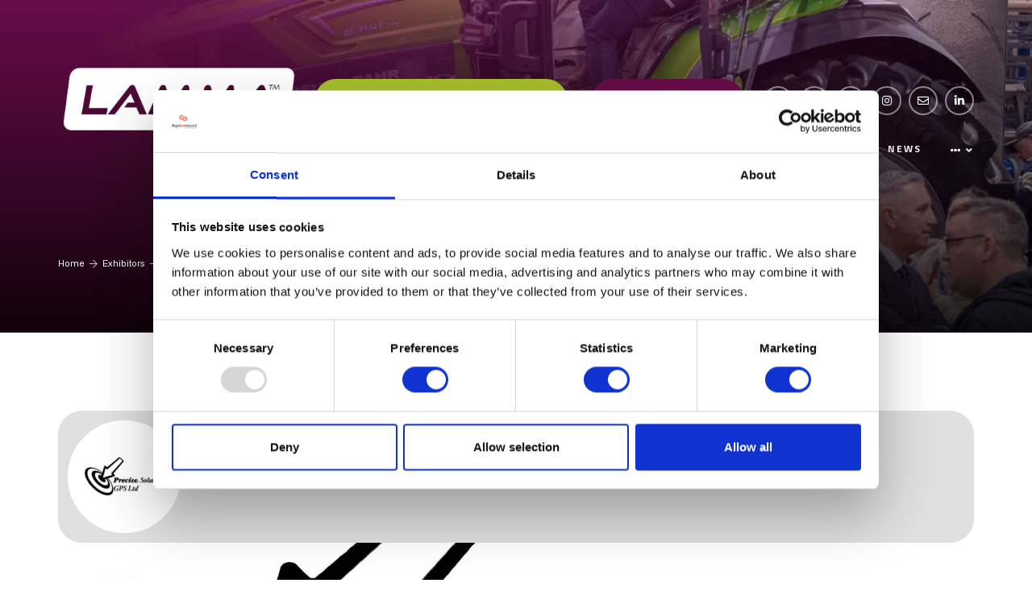

--- FILE ---
content_type: text/html;charset=utf-8
request_url: https://www.lammashow.com/exhibitors/precise-solutions-gps-ltd
body_size: 13235
content:






	
<!DOCTYPE html>
	<html lang="en-GB" class="no-js">
		<head>
			
	<meta http-equiv="Content-Type" content="text/html;charset=utf-8" />

	<title>
		
			Precise Solutions GPS Ltd - Lamma Show
		
	</title>
	<meta name="generator" 	 content="SHOWOFF by ASP.events" />
	<meta name="author" content="">

	
	<meta name="description" content="" />
	<meta name="keywords" content="" />

	<meta name="viewport" content="width=device-width, initial-scale=1.0" />

	
	
		
		
					<meta property="og:title" content="Precise&#x20;Solutions&#x20;GPS&#x20;Ltd" />  
			<meta property="og:site_name" content="LAMMA&#x20;2026" />  
			<meta property="schema:name" typeof="https://schema.org/WebPage" content="Precise&#x20;Solutions&#x20;GPS&#x20;Ltd" />  
			<meta property="og:type" content="article" />  

			<!--
			896CC470F1E666EB742EBE1ED00FBAE70FB2A37496C44A5706E43BEFED69A8C4
			-->
			<base href="https://www.lammashow.com/" > 
	<meta name="robots" content="index, follow" />  
	<link rel="icon" href="https://cdn.asp.events/CLIENT_Briefing_1C55814B_5056_B739_544022F19077A8D2/sites/lamma-2024/media/favicon.ico" type="image/x-icon" />  
	<link rel="canonical" href="https://www.lammashow.com/exhibitors/precise-solutions-gps-ltd" />  
<style>
.l-header__links .panel .panel__body a {

  border-radius: 30px;
}
.l-header__links .panel .panel__body a {
  border-radius: 30px;
}
l-header__links .panel .panel__body a {
    border-bottom: solid 0px !important;
}
.m-exhibitor-entry--default .m-exhibitor-entry__item__header {
        border-radius: 30px;
}
.m-exhibitors-list--grid .m-exhibitors-list__items__item__image {
    border-radius: 30px !important;
}
.m-exhibitors-list--grid .m-exhibitors-list__items__item:not(.m-exhibitors-list__items__item--status-status-1):not(.m-exhibitors-list__items__item--status-status-2):not(.m-exhibitors-list__items__item--status-status-3):not(.m-exhibitors-list__items__item--status-premium) {
    border-radius: 30px !important;
}
.m-exhibitors-list--carousel .m-exhibitors-list__items__item__wrapper {
    border-radius: 30px !important;
}
.w-library-search .w-library-search__toolbar {
    border-radius: 30px !important;
}
.w-library-search .w-library-search__toolbar__menu__item.is-active {
    border-radius: 30px !important;
}
.w-library-search .w-library-search__filters {
    background: none !important;
}
.w-library-search .w-library-search__keyword {
    background: none !important;
}
.ck-button-one {
  border-radius: 30px !important;
}

.ck-button-two {
        border-radius: 30px !important;
}
.article--bordered--colour-four {
border-radius: 30px !important; 
}
.article--bordered {
  border-radius: 30px;
}
.p-button--primary {
    border-radius: 30px !important;
}

.m-exhibitor-entry--default .m-exhibitor-entry__item__body__contacts__additional__button__website .button {
  border-radius: 30px !important;
}
.form__group__controls button[class*="js-submit-btn"] {
    border-radius: 30px !important;
}
 .ck-button-three {
    border-radius: 30px !important;
  }
.w-icatcher-image__list__item__image a {
    display: flex !important;
    justify-content: center !important;   /* horizontal */
    align-items: center !important;       /* vertical */
    position: relative !important;
    z-index: 2 !important;
}

.ck-button-five {
    border-radius: 30px !important;
}
.article--boxed--colour-one {
    border-radius: 30px !important;
}
.article--accordion .article__header {
  border-radius: 30px !important;
}

.article--boxed--colour-three .article__header__title {
color: white !important;
}
.article--boxed--colour-three .article__body {
color: white !important;
}
</style>
	
	



			
			<link rel="stylesheet" href="https://cdn.asp.events/CLIENT_Briefing_1C55814B_5056_B739_544022F19077A8D2/sites/lamma-2024/media/__theme/css/site.css?v=3784" />

			
			
			
				<link href="https://fonts.googleapis.com/css?family=Archivo:400,400i,700,700i" rel="stylesheet">
			
			
				<link href="https://fonts.googleapis.com/css?family=Titillium+Web:400,400i,700,700i" rel="stylesheet">
			
			

			
	
	<script src="https://code.jquery.com/jquery-3.5.1.min.js" integrity="sha256-9/aliU8dGd2tb6OSsuzixeV4y/faTqgFtohetphbbj0=" crossorigin="anonymous"></script>
    <script src="https://code.jquery.com/jquery-migrate-3.5.2.min.js" integrity="sha256-ocUeptHNod0gW2X1Z+ol3ONVAGWzIJXUmIs+4nUeDLI=" crossorigin="anonymous"></script>

	
    <script src="https://cdn.jsdelivr.net/npm/scriptjs@2.5.7/dist/script.min.js" integrity="sha384-+kbmEGZrjwfGzlYYiLQkgntepLDajw5ZAlz1jvKM4IVPwGH4Z+nbmccUIf9pz1Gq" crossorigin="anonymous"></script>

	
    
	    <script src="https://themes.asp.events/_base/1-2-0/includes/javascripts/dist/essentials.min.js?v=2" integrity="sha256-VH/xQ9VaI7edeFDGIzRJ1o39ePoODwG+T1ebmAilHJw=" crossorigin="anonymous"></script>
    

    
        <script src="https://themes.asp.events/_base/1-2-0/includes/javascripts/dist/global/accessibility.min.js" integrity="sha256-3ryO8Zp/KRAHeYaRhTrJ0vV4CcxzLH9OQgqW0DP3LRU=" crossorigin="anonymous" async></script>
	
    
    
	    <script src="https://themes.asp.events/_template_expo_crio_01/includes/javascripts/site.js?v=42" crossorigin="anonymous"></script>
    

	
	<link rel="preload" href="https://themes.asp.events/_base/1-2-0/includes/fonts/fontawesome/fontawesome-all.min.css?v=1" as="style" fetchPriority="low" onload="this.onload=null;this.rel='stylesheet'" />
	<link rel="preload" href="https://themes.asp.events/_base/1-2-0/includes/fonts/fontawesome/v4-shims.min.css?v=1" as="style" fetchPriority="low" onload="this.onload=null;this.rel='stylesheet'" />
    <noscript>
        <link href="https://themes.asp.events/_base/1-2-0/includes/fonts/fontawesome/fontawesome-all.min.css?v=1" rel="stylesheet" fetchPriority="low">
		<link href="https://themes.asp.events/_base/1-2-0/includes/fonts/fontawesome/v4-shims.min.css?v=1" rel="stylesheet" fetchPriority="low">
    </noscript>	


			
			

			
			<script src="https://themes.asp.events/_template_expo_crio_01/includes/javascripts/accessibility.js"></script>					
			<script type="text/javascript" src="https://themes.asp.events/_base/1-2-0/includes/javascripts/dist/global/accessibility.min.js"></script>

			
			<script src="https://themes.asp.events/_template_expo_crio_01/includes/javascripts/animations.js"></script>

			
	
	
		
		
		<meta name="google-site-verification" content="elgPBsLnyIZaRBIFMPR2wQEDLRVGaLR3ljRGgJVq5cM" /> <!-- Google Tag Manager -->
<script>(function(w,d,s,l,i){w[l]=w[l]||[];w[l].push({'gtm.start':
new Date().getTime(),event:'gtm.js'});var f=d.getElementsByTagName(s)[0],
j=d.createElement(s),dl=l!='dataLayer'?'&l='+l:'';j.async=true;j.src=
'https://www.googletagmanager.com/gtm.js?id='+i+dl;f.parentNode.insertBefore(j,f);
})(window,document,'script','dataLayer','GTM-PFKLKB');</script>
<!-- End Google Tag Manager -->            <script async src="https://securepubads.g.doubleclick.net/tag/js/gpt.js"></script>
<script>
  window.googletag = window.googletag || {cmd: []};
  googletag.cmd.push(function() {
    var mapping = googletag.sizeMapping()
      .addSize([0, 0], [300, 50])  
      .addSize([768, 0], [728, 90]) 
      .addSize([1024, 0], [970, 90]) 
      .build();


    googletag.defineSlot('/13401232/lammashow', [[300, 50], [728, 90], [970, 90]], 'div-gpt-ad-1702902647263-0')
      .defineSizeMapping(mapping)
      .addService(googletag.pubads());


    googletag.pubads().enableSingleRequest();
    googletag.pubads().collapseEmptyDivs();
    googletag.enableServices();
  });
</script>
			<script>
				$script('https://cdn.asp.events/includes/js/jquery/magnificPopup/1.2.0/jquery.magnific-popup.min.js', function(){ $script('https://cdn.asp.events/includes/js/ASPModal.old.min.js'); });

				jQuery(document).ready(function(){

					jQuery(document).on('click','.js-share-button',showShareDialog);

					function showShareDialog(e)
					{
						e.preventDefault();

						var Site = jQuery(this).attr('data-site');

						if (jQuery(this).attr('data-slug') != '') {
							var PageUrl = jQuery(this).attr('data-slug');
						} else {
							var PageUrl = location.href;
						}

						var contentId = '';
						if (jQuery(this).attr('data-contentId') != '') {
							var contentId = jQuery(this).attr('data-contentId');
						}
						var shareText = jQuery(this).attr('data-shareText');
						var shareTitle = jQuery(this).attr('data-shareTitle');

						jQuery.get
							( '__share/buttons/getShareUrl'
							, { Site:Site , PageUrl:PageUrl , PageTitle:document.title, contentId:contentId, shareText:shareText, shareTitle:shareTitle }
							, redirectToShare
							);
					}

					function redirectToShare(data)
					{
						//open email share in modal
						if(data.ShareTo.indexOf('__share/email') == 0)
							openRemoteModal(data.ShareTo);
						else{

						var popupBlockerChecker = {
									check: function(popup_window){
											var _scope = this;
											if (popup_window) {
													if(/chrome/.test(navigator.userAgent.toLowerCase())){
															setTimeout(function () {
																	_scope._is_popup_blocked(_scope, popup_window);
															 },200);
													}else{
															popup_window.onload = function () {
																	_scope._is_popup_blocked(_scope, popup_window);
															};
													}
											}else{
													_scope._displayError();
											}
									},
									_is_popup_blocked: function(scope, popup_window){
											if ((popup_window.innerHeight > 0)==false){ scope._displayError(); }
									},
									_displayError: function(){
											alert("Popup Blocker is enabled! Please add this site to your exception list.");
									}
							};

							var popup = window.open(data.ShareTo,'_blank','width=800,height=650'); //'width=620,height=440'
							popupBlockerChecker.check(popup);
						}
					}

				});
			</script>
		
	

		</head>


	 
	<body class="body--id-38551 t-default lamma-2024 ">
		
		
		
		
	
		<a class="s-skip-to-main" href="#main" style="opacity: 0; position: absolute; transform: translateY(-100%);">Skip to main content</a>			
		<div class="site">
			<div class="l-navigation-mobile js-navigation-mobile">
				<button class="l-navigation-mobile__close js-navigation-mobile-close" type="button" aria-label="Close Menu" aria-controls="navigation">
					<i class="l-navigation-mobile__close__icon fal fa-times"></i>
				</button>
				<div class="l-navigation-mobile__quick-links">
					<a class="l-navigation-mobile__quick-links__button" href="https://www.lammashow.com/">
						<i class="l-navigation-mobile__quick-links__button__icon fal fa-home"></i>
					</a>

					<a class="l-navigation-mobile__quick-links__button js-search-trigger" href="#search">
						<i class="l-navigation-mobile__quick-links__button__icon fal fa-search"></i>
					</a>			
				</div>	
							
				<nav class="l-navigation-mobile__menu" aria-label="Mobile Main Navigation">			
                    <ul class="menu menu--dropdown-toggle js-menu js-menu-dropdown-toggle">					
                        <!--seed:7C582EFDBCA7AB1B4E12B5F2F3D7C9120604E48D-->
	
		
	
	
		<li title="Visit" class="menu__item">

		
			<a href="why-visit" target="_self" class="menu__item__link menuitem menuitem--id-1479">Visit</a>
		

		
			
			<button class="menu__item__toggle" style="display: none;"><i class="fal fa-chevron-down"></i></button>

			
	
		<ul class="menu--sub-menu menu--sub-menu--level-1">
	
	
		<li title="Why Visit" class="menu__item">

		
			<a href="why-visit" target="_self" class="menu__item__link menuitem menuitem--id-1493">Why Visit</a>
		

		
		</li>
	
		<li title="Register your interest for 2027" class="menu__item">

		
			<a href="https://email.lammashow.com/k/Briefing-Media/lamma_2027_pre_reg" target="_blank" class="menu__item__link menuitem menuitem--id-1983">Register your interest for 2027</a>
		

		
		</li>
	
		<li title="Download the LAMMA app" class="menu__item">

		
			<a href="lamma-app" target="_self" class="menu__item__link menuitem menuitem--id-2415">Download the LAMMA app</a>
		

		
		</li>
	
		<li title="Exhibitor List" class="menu__item">

		
			<a href="exhibitors" target="_self" class="menu__item__link menuitem menuitem--id-2366">Exhibitor List</a>
		

		
		</li>
	
		<li title="Co-located Events" class="menu__item">

		
			<span class="menu__item__link menuitem menuitem--id-2367">Co-located Events</span>
		

		
			
			<button class="menu__item__toggle" style="display: none;"><i class="fal fa-chevron-down"></i></button>

			
	
		<ul class="menu--sub-menu menu--sub-menu--level-2">
	
	
		<li title="CropTec" class="menu__item">

		
			<a href="croptec" target="_self" class="menu__item__link menuitem menuitem--id-2303">CropTec</a>
		

		
		</li>
	
		<li title="Low Carbon Agriculture" class="menu__item">

		
			<a href="low-carbon-agriculture" target="_self" class="menu__item__link menuitem menuitem--id-2304">Low Carbon Agriculture</a>
		

		
		</li>
	
	
		</ul>
	


		
		</li>
	
		<li title="Visitor Hub" class="menu__item">

		
			<span class="menu__item__link menuitem menuitem--id-2368">Visitor Hub</span>
		

		
			
			<button class="menu__item__toggle" style="display: none;"><i class="fal fa-chevron-down"></i></button>

			
	
		<ul class="menu--sub-menu menu--sub-menu--level-2">
	
	
		<li title="FAQs" class="menu__item">

		
			<a href="visit/faqs" target="_self" class="menu__item__link menuitem menuitem--id-823">FAQs</a>
		

		
		</li>
	
		<li title="Visitor Info" class="menu__item">

		
			<a href="visit" target="_self" class="menu__item__link menuitem menuitem--id-816">Visitor Info</a>
		

		
		</li>
	
		<li title="Accommodation" class="menu__item">

		
			<a href="accommodation" target="_self" class="menu__item__link menuitem menuitem--id-2247">Accommodation</a>
		

		
		</li>
	
	
		</ul>
	


		
		</li>
	
	
		</ul>
	


		
		</li>
	
		<li title="Event Features" class="menu__item">

		
			<a href="event-features" target="_self" class="menu__item__link menuitem menuitem--id-2072">Event Features</a>
		

		
			
			<button class="menu__item__toggle" style="display: none;"><i class="fal fa-chevron-down"></i></button>

			
	
		<ul class="menu--sub-menu menu--sub-menu--level-1">
	
	
		<li title="Demo Zone" class="menu__item">

		
			<a href="lamma-demo-zone" target="_self" class="menu__item__link menuitem menuitem--id-2073">Demo Zone</a>
		

		
		</li>
	
		<li title="Download the LAMMA app" class="menu__item">

		
			<a href="lamma-app" target="_self" class="menu__item__link menuitem menuitem--id-2416">Download the LAMMA app</a>
		

		
		</li>
	
		<li title="Kirkby Tyres - Agri talk panel" class="menu__item">

		
			<a href="kirkby-tyres-agri-talk-panel" target="_self" class="menu__item__link menuitem menuitem--id-2419">Kirkby Tyres - Agri talk panel</a>
		

		
		</li>
	
		<li title="Innovation Trail " class="menu__item">

		
			<a href="lamma-2026-innovation-trail" target="_self" class="menu__item__link menuitem menuitem--id-2418">Innovation Trail </a>
		

		
		</li>
	
		<li title="Exhibitor List" class="menu__item">

		
			<a href="exhibitors" target="_self" class="menu__item__link menuitem menuitem--id-2414">Exhibitor List</a>
		

		
		</li>
	
		<li title="Future In Farming Zone" class="menu__item">

		
			<a href="future-in-farming-zone" target="_self" class="menu__item__link menuitem menuitem--id-2380">Future In Farming Zone</a>
		

		
		</li>
	
		<li title="Seminar Programme" class="menu__item">

		
			<a href="lamma-2026-programme" target="_self" class="menu__item__link menuitem menuitem--id-2399">Seminar Programme</a>
		

		
		</li>
	
		<li title="The Dairy &amp; Beef Hub" class="menu__item">

		
			<a href="dairy-beef-hub" target="_self" class="menu__item__link menuitem menuitem--id-2400">The Dairy & Beef Hub</a>
		

		
		</li>
	
		<li title="Co-located Events" class="menu__item">

		
			<span class="menu__item__link menuitem menuitem--id-2410">Co-located Events</span>
		

		
			
			<button class="menu__item__toggle" style="display: none;"><i class="fal fa-chevron-down"></i></button>

			
	
		<ul class="menu--sub-menu menu--sub-menu--level-2">
	
	
		<li title="CropTec" class="menu__item">

		
			<a href="https://www.croptecshow.com/" target="_blank" class="menu__item__link menuitem menuitem--id-2411">CropTec</a>
		

		
		</li>
	
		<li title="Low Carbon Agriculture " class="menu__item">

		
			<a href="https://www.lowcarbonagricultureshow.co.uk/" target="_blank" class="menu__item__link menuitem menuitem--id-2412">Low Carbon Agriculture </a>
		

		
		</li>
	
	
		</ul>
	


		
		</li>
	
	
		</ul>
	


		
		</li>
	
		<li title="Exhibit" class="menu__item">

		
			<a href="exhibit" target="_self" class="menu__item__link menuitem menuitem--id-834">Exhibit</a>
		

		
			
			<button class="menu__item__toggle" style="display: none;"><i class="fal fa-chevron-down"></i></button>

			
	
		<ul class="menu--sub-menu menu--sub-menu--level-1">
	
	
		<li title="Why Exhibit?" class="menu__item">

		
			<a href="exhibit" target="_self" class="menu__item__link menuitem menuitem--id-2008">Why Exhibit?</a>
		

		
		</li>
	
		<li title="Book a stand" class="menu__item">

		
			<a href="book-a-stand" target="_self" class="menu__item__link menuitem menuitem--id-1976">Book a stand</a>
		

		
		</li>
	
		<li title="Future In Farming Zone" class="menu__item">

		
			<a href="lamma-2026-future-in-farming-zone" target="_self" class="menu__item__link menuitem menuitem--id-2356">Future In Farming Zone</a>
		

		
		</li>
	
		<li title="Exhibit in the Demo Zone" class="menu__item">

		
			<a href="lamma-demo-zone" target="_self" class="menu__item__link menuitem menuitem--id-2385">Exhibit in the Demo Zone</a>
		

		
		</li>
	
		<li title="Request 2027 floorplan" class="menu__item">

		
			<a href="floorplan-request" target="_self" class="menu__item__link menuitem menuitem--id-2268">Request 2027 floorplan</a>
		

		
		</li>
	
		<li title="Be part of The Dairy &amp; Beef Hub &lt;sup&gt;&lt;b&gt;New!&lt;/b&gt;&lt;/sup&gt;" class="menu__item">

		
			<a href="part-dairy-beef-hub" target="_self" class="menu__item__link menuitem menuitem--id-2119">Be part of The Dairy & Beef Hub <sup><b>New!</b></sup></a>
		

		
		</li>
	
		<li title="Terms &amp; Policies" class="menu__item">

		
			<a href="https://www.agriconnect.com/policies/" target="_blank" class="menu__item__link menuitem menuitem--id-1966">Terms & Policies</a>
		

		
		</li>
	
		<li title="Exhibitor Zone Login" class="menu__item">

		
			<a href="exhibitor-zone-login" target="_self" class="menu__item__link menuitem menuitem--id-2009">Exhibitor Zone Login</a>
		

		
		</li>
	
	
		</ul>
	


		
		</li>
	
		<li title="Supporters" class="menu__item">

		
			<a href="supporters-lamma" target="_self" class="menu__item__link menuitem menuitem--id-1971">Supporters</a>
		

		
			
			<button class="menu__item__toggle" style="display: none;"><i class="fal fa-chevron-down"></i></button>

			
	
		<ul class="menu--sub-menu menu--sub-menu--level-1">
	
	
		<li title="Sponsors" class="menu__item">

		
			<a href="supporters-lamma" target="_self" class="menu__item__link menuitem menuitem--id-1130">Sponsors</a>
		

		
		</li>
	
		<li title="Media Partners" class="menu__item">

		
			<a href="media-partners" target="_self" class="menu__item__link menuitem menuitem--id-2397">Media Partners</a>
		

		
		</li>
	
	
		</ul>
	


		
		</li>
	
		<li title="Exhibitors" class="menu__item">

		
			<a href="exhibitor-list" target="_self" class="menu__item__link menuitem menuitem--id-833">Exhibitors</a>
		

		
			
			<button class="menu__item__toggle" style="display: none;"><i class="fal fa-chevron-down"></i></button>

			
	
		<ul class="menu--sub-menu menu--sub-menu--level-1">
	
	
		<li title="Exhibitor List" class="menu__item">

		
			<a href="exhibitors" target="_self" class="menu__item__link menuitem menuitem--id-2337">Exhibitor List</a>
		

		
		</li>
	
		<li title="News &amp; Launches" class="menu__item">

		
			<a href="exhibitor-news" target="_self" class="menu__item__link menuitem menuitem--id-1106">News & Launches</a>
		

		
		</li>
	
		<li title="Products" class="menu__item">

		
			<a href="exhibitors-products" target="_self" class="menu__item__link menuitem menuitem--id-1476">Products</a>
		

		
		</li>
	
		<li title="Brochures" class="menu__item">

		
			<a href="exhibitor-profile-brochures" target="_self" class="menu__item__link menuitem menuitem--id-1478">Brochures</a>
		

		
		</li>
	
		<li title="Videos" class="menu__item">

		
			<a href="exhibitor-videos" target="_self" class="menu__item__link menuitem menuitem--id-1477">Videos</a>
		

		
		</li>
	
		<li title="Machinery " class="menu__item">

		
			<a href="lamma-machinery-2026" target="_self" class="menu__item__link menuitem menuitem--id-2404">Machinery </a>
		

		
		</li>
	
		<li title="Offers" class="menu__item">

		
			<a href="exhibitor-offers" target="_self" class="menu__item__link menuitem menuitem--id-2067">Offers</a>
		

		
		</li>
	
	
		</ul>
	


		
		</li>
	
		<li title="Awards" class="menu__item">

		
			<a href="innovation-award-winners-2026" target="_self" class="menu__item__link menuitem menuitem--id-1989">Awards</a>
		

		
			
			<button class="menu__item__toggle" style="display: none;"><i class="fal fa-chevron-down"></i></button>

			
	
		<ul class="menu--sub-menu menu--sub-menu--level-1">
	
	
		<li title="The LAMMA Innovation Awards Winners 2026" class="menu__item">

		
			<a href="innovation-award-winners-2026" target="_self" class="menu__item__link menuitem menuitem--id-2398">The LAMMA Innovation Awards Winners 2026</a>
		

		
		</li>
	
		<li title="Innovation Awards 2026 Judges" class="menu__item">

		
			<a href="innovation-awards-2026-judges" target="_self" class="menu__item__link menuitem menuitem--id-2369">Innovation Awards 2026 Judges</a>
		

		
		</li>
	
		<li title="Last years winners" class="menu__item">

		
			<a href="lamma-innovation-awards" target="_self" class="menu__item__link menuitem menuitem--id-2062">Last years winners</a>
		

		
		</li>
	
	
		</ul>
	


		
		</li>
	
		<li title="News" class="menu__item">

		
			<a href="show-news" target="_self" class="menu__item__link menuitem menuitem--id-837">News</a>
		

		
			
			<button class="menu__item__toggle" style="display: none;"><i class="fal fa-chevron-down"></i></button>

			
	
		<ul class="menu--sub-menu menu--sub-menu--level-1">
	
	
		<li title="Exhibitor News &amp; Insights" class="menu__item">

		
			<a href="exhibitor-news" target="_self" class="menu__item__link menuitem menuitem--id-838">Exhibitor News & Insights</a>
		

		
		</li>
	
		<li title="Latest News" class="menu__item">

		
			<a href="show-news" target="_self" class="menu__item__link menuitem menuitem--id-839">Latest News</a>
		

		
		</li>
	
		<li title="Press" class="menu__item">

		
			<a href="press-facilities" target="_self" class="menu__item__link menuitem menuitem--id-840">Press</a>
		

		
		</li>
	
		<li title="Innovation Award Winners 2025" class="menu__item">

		
			<a href="lamma-innovation-awards" target="_self" class="menu__item__link menuitem menuitem--id-2061">Innovation Award Winners 2025</a>
		

		
		</li>
	
		<li title="2024 show imagery" class="menu__item">

		
			<a href="2024-show-imagery" target="_self" class="menu__item__link menuitem menuitem--id-1499">2024 show imagery</a>
		

		
		</li>
	
	
		</ul>
	


		
		</li>
	
		<li title="Contact" class="menu__item">

		
			<a href="get-in-touch" target="_self" class="menu__item__link menuitem menuitem--id-842">Contact</a>
		

		
			
			<button class="menu__item__toggle" style="display: none;"><i class="fal fa-chevron-down"></i></button>

			
	
		<ul class="menu--sub-menu menu--sub-menu--level-1">
	
	
		<li title="Get In Touch" class="menu__item">

		
			<a href="get-in-touch" target="_self" class="menu__item__link menuitem menuitem--id-1087">Get In Touch</a>
		

		
		</li>
	
		<li title="Meet The Team" class="menu__item">

		
			<a href="contact-us" target="_self" class="menu__item__link menuitem menuitem--id-843">Meet The Team</a>
		

		
		</li>
	
	
		</ul>
	


		
		</li>
	
	
		
	

	
                    </ui>		
				</nav>
				
					<div class="l-navigation-mobile__navigation__social">
						<div class="panel panel--default panel--id-27247">
			
				<div class="panel__body">
					<ul class="ck-social-icons">
	<li><a href="https://twitter.com/lammashow" target="_blank" title="https://twitter.com/lammashow">Twitter</a></li>
	<li><a href="https://www.facebook.com/lammashow" target="_blank" title="https://www.facebook.com/lammashow">Facebook</a></li>
	<li><a href="https://www.youtube.com/channel/UC5VE22Tj2ncMIjjjEZ8_4oQ" target="_blank" title="https://www.youtube.com/channel/UC5VE22Tj2ncMIjjjEZ8_4oQ">YouTube</a></li>
	<li><a href="https://www.instagram.com/lammashow" target="_blank" title="https://www.instagram.com/lammashow">Instagram</a></li>
	<li><a href="mailto:marketinglammashow@agriconnect.com?Subject=Website%20Enquiry" target="_top" title="marketinglammashow@agriconnect.com">Email</a></li>
	<li><a href="https://www.linkedin.com/company/11126934/admin/dashboard/" target="_blank" title="https://www.linkedin.com/company/11126934/admin/dashboard/">LinkedIn</a></li>
</ul>

				</div>
			
		</div>
					</div>
				
			</div>
			
				
	
    
	
		
	
	<div class="l-header-sticky">
		<div class="l-header-sticky__wrapper">
			<div class="l-header-sticky__branding-dates">
				<div class="l-header-sticky__branding">
					
						<div class="panel panel--default panel--id-27293">
			
			
			
				<div class="panel__body">
					<p><a href="" target="_self" title=""><img alt="LAMMA 2026 Logo" src="https://cdn.asp.events/CLIENT_Briefing_1C55814B_5056_B739_544022F19077A8D2/sites/lamma-2024/media/LAMMA-logo-for-site.png" style="height: 150px; width: 300px;" /></a></p>

				</div>
			
		</div>
											
				</div>
						
			</div>			
			<div class="l-header-sticky__call-to-actions-navigation">
				
				<div class="l-header-sticky__navigation">
					<a class="l-header-sticky__navigation__menu-trigger js-navigation-mobile-open" href="#">
						<i class="l-header-sticky__navigation__menu-trigger__icon fal fa-bars"></i>
					</a>						
					<nav class="l-header-sticky__navigation__menu js-navigation" data-name="main" aria-label="Main Navigation">						
						<ul class="menu menu--dropdown-responsive js-menu js-menu-dropdown-responsive menublock">
                            <!--seed:7C582EFDBCA7AB1B4E12B5F2F3D7C9120604E48D-->
	
		
	
	
		<li title="Visit" class="menu__item">

		
			<a href="why-visit" target="_self" class="menu__item__link menuitem menuitem--id-1479">Visit</a>
		

		
			
			<button class="menu__item__toggle" style="display: none;"><i class="fal fa-chevron-down"></i></button>

			
	
		<ul class="menu--sub-menu menu--sub-menu--level-1">
	
	
		<li title="Why Visit" class="menu__item">

		
			<a href="why-visit" target="_self" class="menu__item__link menuitem menuitem--id-1493">Why Visit</a>
		

		
		</li>
	
		<li title="Register your interest for 2027" class="menu__item">

		
			<a href="https://email.lammashow.com/k/Briefing-Media/lamma_2027_pre_reg" target="_blank" class="menu__item__link menuitem menuitem--id-1983">Register your interest for 2027</a>
		

		
		</li>
	
		<li title="Download the LAMMA app" class="menu__item">

		
			<a href="lamma-app" target="_self" class="menu__item__link menuitem menuitem--id-2415">Download the LAMMA app</a>
		

		
		</li>
	
		<li title="Exhibitor List" class="menu__item">

		
			<a href="exhibitors" target="_self" class="menu__item__link menuitem menuitem--id-2366">Exhibitor List</a>
		

		
		</li>
	
		<li title="Co-located Events" class="menu__item">

		
			<span class="menu__item__link menuitem menuitem--id-2367">Co-located Events</span>
		

		
			
			<button class="menu__item__toggle" style="display: none;"><i class="fal fa-chevron-down"></i></button>

			
	
		<ul class="menu--sub-menu menu--sub-menu--level-2">
	
	
		<li title="CropTec" class="menu__item">

		
			<a href="croptec" target="_self" class="menu__item__link menuitem menuitem--id-2303">CropTec</a>
		

		
		</li>
	
		<li title="Low Carbon Agriculture" class="menu__item">

		
			<a href="low-carbon-agriculture" target="_self" class="menu__item__link menuitem menuitem--id-2304">Low Carbon Agriculture</a>
		

		
		</li>
	
	
		</ul>
	


		
		</li>
	
		<li title="Visitor Hub" class="menu__item">

		
			<span class="menu__item__link menuitem menuitem--id-2368">Visitor Hub</span>
		

		
			
			<button class="menu__item__toggle" style="display: none;"><i class="fal fa-chevron-down"></i></button>

			
	
		<ul class="menu--sub-menu menu--sub-menu--level-2">
	
	
		<li title="FAQs" class="menu__item">

		
			<a href="visit/faqs" target="_self" class="menu__item__link menuitem menuitem--id-823">FAQs</a>
		

		
		</li>
	
		<li title="Visitor Info" class="menu__item">

		
			<a href="visit" target="_self" class="menu__item__link menuitem menuitem--id-816">Visitor Info</a>
		

		
		</li>
	
		<li title="Accommodation" class="menu__item">

		
			<a href="accommodation" target="_self" class="menu__item__link menuitem menuitem--id-2247">Accommodation</a>
		

		
		</li>
	
	
		</ul>
	


		
		</li>
	
	
		</ul>
	


		
		</li>
	
		<li title="Event Features" class="menu__item">

		
			<a href="event-features" target="_self" class="menu__item__link menuitem menuitem--id-2072">Event Features</a>
		

		
			
			<button class="menu__item__toggle" style="display: none;"><i class="fal fa-chevron-down"></i></button>

			
	
		<ul class="menu--sub-menu menu--sub-menu--level-1">
	
	
		<li title="Demo Zone" class="menu__item">

		
			<a href="lamma-demo-zone" target="_self" class="menu__item__link menuitem menuitem--id-2073">Demo Zone</a>
		

		
		</li>
	
		<li title="Download the LAMMA app" class="menu__item">

		
			<a href="lamma-app" target="_self" class="menu__item__link menuitem menuitem--id-2416">Download the LAMMA app</a>
		

		
		</li>
	
		<li title="Kirkby Tyres - Agri talk panel" class="menu__item">

		
			<a href="kirkby-tyres-agri-talk-panel" target="_self" class="menu__item__link menuitem menuitem--id-2419">Kirkby Tyres - Agri talk panel</a>
		

		
		</li>
	
		<li title="Innovation Trail " class="menu__item">

		
			<a href="lamma-2026-innovation-trail" target="_self" class="menu__item__link menuitem menuitem--id-2418">Innovation Trail </a>
		

		
		</li>
	
		<li title="Exhibitor List" class="menu__item">

		
			<a href="exhibitors" target="_self" class="menu__item__link menuitem menuitem--id-2414">Exhibitor List</a>
		

		
		</li>
	
		<li title="Future In Farming Zone" class="menu__item">

		
			<a href="future-in-farming-zone" target="_self" class="menu__item__link menuitem menuitem--id-2380">Future In Farming Zone</a>
		

		
		</li>
	
		<li title="Seminar Programme" class="menu__item">

		
			<a href="lamma-2026-programme" target="_self" class="menu__item__link menuitem menuitem--id-2399">Seminar Programme</a>
		

		
		</li>
	
		<li title="The Dairy &amp; Beef Hub" class="menu__item">

		
			<a href="dairy-beef-hub" target="_self" class="menu__item__link menuitem menuitem--id-2400">The Dairy & Beef Hub</a>
		

		
		</li>
	
		<li title="Co-located Events" class="menu__item">

		
			<span class="menu__item__link menuitem menuitem--id-2410">Co-located Events</span>
		

		
			
			<button class="menu__item__toggle" style="display: none;"><i class="fal fa-chevron-down"></i></button>

			
	
		<ul class="menu--sub-menu menu--sub-menu--level-2">
	
	
		<li title="CropTec" class="menu__item">

		
			<a href="https://www.croptecshow.com/" target="_blank" class="menu__item__link menuitem menuitem--id-2411">CropTec</a>
		

		
		</li>
	
		<li title="Low Carbon Agriculture " class="menu__item">

		
			<a href="https://www.lowcarbonagricultureshow.co.uk/" target="_blank" class="menu__item__link menuitem menuitem--id-2412">Low Carbon Agriculture </a>
		

		
		</li>
	
	
		</ul>
	


		
		</li>
	
	
		</ul>
	


		
		</li>
	
		<li title="Exhibit" class="menu__item">

		
			<a href="exhibit" target="_self" class="menu__item__link menuitem menuitem--id-834">Exhibit</a>
		

		
			
			<button class="menu__item__toggle" style="display: none;"><i class="fal fa-chevron-down"></i></button>

			
	
		<ul class="menu--sub-menu menu--sub-menu--level-1">
	
	
		<li title="Why Exhibit?" class="menu__item">

		
			<a href="exhibit" target="_self" class="menu__item__link menuitem menuitem--id-2008">Why Exhibit?</a>
		

		
		</li>
	
		<li title="Book a stand" class="menu__item">

		
			<a href="book-a-stand" target="_self" class="menu__item__link menuitem menuitem--id-1976">Book a stand</a>
		

		
		</li>
	
		<li title="Future In Farming Zone" class="menu__item">

		
			<a href="lamma-2026-future-in-farming-zone" target="_self" class="menu__item__link menuitem menuitem--id-2356">Future In Farming Zone</a>
		

		
		</li>
	
		<li title="Exhibit in the Demo Zone" class="menu__item">

		
			<a href="lamma-demo-zone" target="_self" class="menu__item__link menuitem menuitem--id-2385">Exhibit in the Demo Zone</a>
		

		
		</li>
	
		<li title="Request 2027 floorplan" class="menu__item">

		
			<a href="floorplan-request" target="_self" class="menu__item__link menuitem menuitem--id-2268">Request 2027 floorplan</a>
		

		
		</li>
	
		<li title="Be part of The Dairy &amp; Beef Hub &lt;sup&gt;&lt;b&gt;New!&lt;/b&gt;&lt;/sup&gt;" class="menu__item">

		
			<a href="part-dairy-beef-hub" target="_self" class="menu__item__link menuitem menuitem--id-2119">Be part of The Dairy & Beef Hub <sup><b>New!</b></sup></a>
		

		
		</li>
	
		<li title="Terms &amp; Policies" class="menu__item">

		
			<a href="https://www.agriconnect.com/policies/" target="_blank" class="menu__item__link menuitem menuitem--id-1966">Terms & Policies</a>
		

		
		</li>
	
		<li title="Exhibitor Zone Login" class="menu__item">

		
			<a href="exhibitor-zone-login" target="_self" class="menu__item__link menuitem menuitem--id-2009">Exhibitor Zone Login</a>
		

		
		</li>
	
	
		</ul>
	


		
		</li>
	
		<li title="Supporters" class="menu__item">

		
			<a href="supporters-lamma" target="_self" class="menu__item__link menuitem menuitem--id-1971">Supporters</a>
		

		
			
			<button class="menu__item__toggle" style="display: none;"><i class="fal fa-chevron-down"></i></button>

			
	
		<ul class="menu--sub-menu menu--sub-menu--level-1">
	
	
		<li title="Sponsors" class="menu__item">

		
			<a href="supporters-lamma" target="_self" class="menu__item__link menuitem menuitem--id-1130">Sponsors</a>
		

		
		</li>
	
		<li title="Media Partners" class="menu__item">

		
			<a href="media-partners" target="_self" class="menu__item__link menuitem menuitem--id-2397">Media Partners</a>
		

		
		</li>
	
	
		</ul>
	


		
		</li>
	
		<li title="Exhibitors" class="menu__item">

		
			<a href="exhibitor-list" target="_self" class="menu__item__link menuitem menuitem--id-833">Exhibitors</a>
		

		
			
			<button class="menu__item__toggle" style="display: none;"><i class="fal fa-chevron-down"></i></button>

			
	
		<ul class="menu--sub-menu menu--sub-menu--level-1">
	
	
		<li title="Exhibitor List" class="menu__item">

		
			<a href="exhibitors" target="_self" class="menu__item__link menuitem menuitem--id-2337">Exhibitor List</a>
		

		
		</li>
	
		<li title="News &amp; Launches" class="menu__item">

		
			<a href="exhibitor-news" target="_self" class="menu__item__link menuitem menuitem--id-1106">News & Launches</a>
		

		
		</li>
	
		<li title="Products" class="menu__item">

		
			<a href="exhibitors-products" target="_self" class="menu__item__link menuitem menuitem--id-1476">Products</a>
		

		
		</li>
	
		<li title="Brochures" class="menu__item">

		
			<a href="exhibitor-profile-brochures" target="_self" class="menu__item__link menuitem menuitem--id-1478">Brochures</a>
		

		
		</li>
	
		<li title="Videos" class="menu__item">

		
			<a href="exhibitor-videos" target="_self" class="menu__item__link menuitem menuitem--id-1477">Videos</a>
		

		
		</li>
	
		<li title="Machinery " class="menu__item">

		
			<a href="lamma-machinery-2026" target="_self" class="menu__item__link menuitem menuitem--id-2404">Machinery </a>
		

		
		</li>
	
		<li title="Offers" class="menu__item">

		
			<a href="exhibitor-offers" target="_self" class="menu__item__link menuitem menuitem--id-2067">Offers</a>
		

		
		</li>
	
	
		</ul>
	


		
		</li>
	
		<li title="Awards" class="menu__item">

		
			<a href="innovation-award-winners-2026" target="_self" class="menu__item__link menuitem menuitem--id-1989">Awards</a>
		

		
			
			<button class="menu__item__toggle" style="display: none;"><i class="fal fa-chevron-down"></i></button>

			
	
		<ul class="menu--sub-menu menu--sub-menu--level-1">
	
	
		<li title="The LAMMA Innovation Awards Winners 2026" class="menu__item">

		
			<a href="innovation-award-winners-2026" target="_self" class="menu__item__link menuitem menuitem--id-2398">The LAMMA Innovation Awards Winners 2026</a>
		

		
		</li>
	
		<li title="Innovation Awards 2026 Judges" class="menu__item">

		
			<a href="innovation-awards-2026-judges" target="_self" class="menu__item__link menuitem menuitem--id-2369">Innovation Awards 2026 Judges</a>
		

		
		</li>
	
		<li title="Last years winners" class="menu__item">

		
			<a href="lamma-innovation-awards" target="_self" class="menu__item__link menuitem menuitem--id-2062">Last years winners</a>
		

		
		</li>
	
	
		</ul>
	


		
		</li>
	
		<li title="News" class="menu__item">

		
			<a href="show-news" target="_self" class="menu__item__link menuitem menuitem--id-837">News</a>
		

		
			
			<button class="menu__item__toggle" style="display: none;"><i class="fal fa-chevron-down"></i></button>

			
	
		<ul class="menu--sub-menu menu--sub-menu--level-1">
	
	
		<li title="Exhibitor News &amp; Insights" class="menu__item">

		
			<a href="exhibitor-news" target="_self" class="menu__item__link menuitem menuitem--id-838">Exhibitor News & Insights</a>
		

		
		</li>
	
		<li title="Latest News" class="menu__item">

		
			<a href="show-news" target="_self" class="menu__item__link menuitem menuitem--id-839">Latest News</a>
		

		
		</li>
	
		<li title="Press" class="menu__item">

		
			<a href="press-facilities" target="_self" class="menu__item__link menuitem menuitem--id-840">Press</a>
		

		
		</li>
	
		<li title="Innovation Award Winners 2025" class="menu__item">

		
			<a href="lamma-innovation-awards" target="_self" class="menu__item__link menuitem menuitem--id-2061">Innovation Award Winners 2025</a>
		

		
		</li>
	
		<li title="2024 show imagery" class="menu__item">

		
			<a href="2024-show-imagery" target="_self" class="menu__item__link menuitem menuitem--id-1499">2024 show imagery</a>
		

		
		</li>
	
	
		</ul>
	


		
		</li>
	
		<li title="Contact" class="menu__item">

		
			<a href="get-in-touch" target="_self" class="menu__item__link menuitem menuitem--id-842">Contact</a>
		

		
			
			<button class="menu__item__toggle" style="display: none;"><i class="fal fa-chevron-down"></i></button>

			
	
		<ul class="menu--sub-menu menu--sub-menu--level-1">
	
	
		<li title="Get In Touch" class="menu__item">

		
			<a href="get-in-touch" target="_self" class="menu__item__link menuitem menuitem--id-1087">Get In Touch</a>
		

		
		</li>
	
		<li title="Meet The Team" class="menu__item">

		
			<a href="contact-us" target="_self" class="menu__item__link menuitem menuitem--id-843">Meet The Team</a>
		

		
		</li>
	
	
		</ul>
	


		
		</li>
	
	
		
	


                        </ul>
					</nav>
				</div>
			</div>
		</div>			
	</div>	

		
	<header class="l-header js-header" data-header-option="1">				
		<div class="l-header__wrapper">
			<div class="l-header__branding-dates">
				
					<div class="l-header__branding">
						<div class="panel panel--default panel--id-27282">
			
				<div class="panel__body">
					<p><a href="" target="_self" title=""><img alt="LAMMA 2026 Logo" src="https://cdn.asp.events/CLIENT_Briefing_1C55814B_5056_B739_544022F19077A8D2/sites/lamma-2024/media/LAMMA-logo-for-site.png" style="height: 150px; width: 300px;" /></a></p>

				</div>
			
		</div>
					</div>
				
				
			</div>
			<div class="l-header__extras-navigation">
				
					<div class="l-header__links-social-language">
						
							<div class="l-header__links">
								<div class="panel panel--default panel--id-27248">
			
				<div class="panel__body">
					<ul>
	<li><a class="ck-button-two" href="https://email.lammashow.com/k/Briefing-Media/lamma_2027_pre_reg" target="_blank" title="https://agrc.im/ujagK">Register your interest for 2027</a></li>
	<li><a class="ck-button-one" href="https://www.lammashow.com/book-a-stand" target="_self" title="https://www.lammashow.com/book-a-stand">Apply for a stand</a></li>
</ul>

				</div>
			
		</div>
							</div>
						
						
							<div class="l-header__social">
								<div class="panel panel--default panel--id-27247">
			
				<div class="panel__body">
					<ul class="ck-social-icons">
	<li><a href="https://twitter.com/lammashow" target="_blank" title="https://twitter.com/lammashow">Twitter</a></li>
	<li><a href="https://www.facebook.com/lammashow" target="_blank" title="https://www.facebook.com/lammashow">Facebook</a></li>
	<li><a href="https://www.youtube.com/channel/UC5VE22Tj2ncMIjjjEZ8_4oQ" target="_blank" title="https://www.youtube.com/channel/UC5VE22Tj2ncMIjjjEZ8_4oQ">YouTube</a></li>
	<li><a href="https://www.instagram.com/lammashow" target="_blank" title="https://www.instagram.com/lammashow">Instagram</a></li>
	<li><a href="mailto:marketinglammashow@agriconnect.com?Subject=Website%20Enquiry" target="_top" title="marketinglammashow@agriconnect.com">Email</a></li>
	<li><a href="https://www.linkedin.com/company/11126934/admin/dashboard/" target="_blank" title="https://www.linkedin.com/company/11126934/admin/dashboard/">LinkedIn</a></li>
</ul>

				</div>
			
		</div>
							</div>
						
						
											
					</div>
				
				<div class="l-header__navigation">	
					<a class="l-header__navigation__menu-trigger js-navigation-mobile-open" href="#">
						<i class="l-header__navigation__menu-trigger__icon fal fa-bars"></i>
					</a>						
					<nav class="l-header__navigation__menu js-navigation" data-name="main" aria-label="Main Navigation">						
						<ul class="menu menu--dropdown-responsive js-menu js-menu-dropdown-responsive menublock">
                            <!--seed:7C582EFDBCA7AB1B4E12B5F2F3D7C9120604E48D-->
	
		
	
	
		<li title="Visit" class="menu__item">

		
			<a href="why-visit" target="_self" class="menu__item__link menuitem menuitem--id-1479">Visit</a>
		

		
			
			<button class="menu__item__toggle" style="display: none;"><i class="fal fa-chevron-down"></i></button>

			
	
		<ul class="menu--sub-menu menu--sub-menu--level-1">
	
	
		<li title="Why Visit" class="menu__item">

		
			<a href="why-visit" target="_self" class="menu__item__link menuitem menuitem--id-1493">Why Visit</a>
		

		
		</li>
	
		<li title="Register your interest for 2027" class="menu__item">

		
			<a href="https://email.lammashow.com/k/Briefing-Media/lamma_2027_pre_reg" target="_blank" class="menu__item__link menuitem menuitem--id-1983">Register your interest for 2027</a>
		

		
		</li>
	
		<li title="Download the LAMMA app" class="menu__item">

		
			<a href="lamma-app" target="_self" class="menu__item__link menuitem menuitem--id-2415">Download the LAMMA app</a>
		

		
		</li>
	
		<li title="Exhibitor List" class="menu__item">

		
			<a href="exhibitors" target="_self" class="menu__item__link menuitem menuitem--id-2366">Exhibitor List</a>
		

		
		</li>
	
		<li title="Co-located Events" class="menu__item">

		
			<span class="menu__item__link menuitem menuitem--id-2367">Co-located Events</span>
		

		
			
			<button class="menu__item__toggle" style="display: none;"><i class="fal fa-chevron-down"></i></button>

			
	
		<ul class="menu--sub-menu menu--sub-menu--level-2">
	
	
		<li title="CropTec" class="menu__item">

		
			<a href="croptec" target="_self" class="menu__item__link menuitem menuitem--id-2303">CropTec</a>
		

		
		</li>
	
		<li title="Low Carbon Agriculture" class="menu__item">

		
			<a href="low-carbon-agriculture" target="_self" class="menu__item__link menuitem menuitem--id-2304">Low Carbon Agriculture</a>
		

		
		</li>
	
	
		</ul>
	


		
		</li>
	
		<li title="Visitor Hub" class="menu__item">

		
			<span class="menu__item__link menuitem menuitem--id-2368">Visitor Hub</span>
		

		
			
			<button class="menu__item__toggle" style="display: none;"><i class="fal fa-chevron-down"></i></button>

			
	
		<ul class="menu--sub-menu menu--sub-menu--level-2">
	
	
		<li title="FAQs" class="menu__item">

		
			<a href="visit/faqs" target="_self" class="menu__item__link menuitem menuitem--id-823">FAQs</a>
		

		
		</li>
	
		<li title="Visitor Info" class="menu__item">

		
			<a href="visit" target="_self" class="menu__item__link menuitem menuitem--id-816">Visitor Info</a>
		

		
		</li>
	
		<li title="Accommodation" class="menu__item">

		
			<a href="accommodation" target="_self" class="menu__item__link menuitem menuitem--id-2247">Accommodation</a>
		

		
		</li>
	
	
		</ul>
	


		
		</li>
	
	
		</ul>
	


		
		</li>
	
		<li title="Event Features" class="menu__item">

		
			<a href="event-features" target="_self" class="menu__item__link menuitem menuitem--id-2072">Event Features</a>
		

		
			
			<button class="menu__item__toggle" style="display: none;"><i class="fal fa-chevron-down"></i></button>

			
	
		<ul class="menu--sub-menu menu--sub-menu--level-1">
	
	
		<li title="Demo Zone" class="menu__item">

		
			<a href="lamma-demo-zone" target="_self" class="menu__item__link menuitem menuitem--id-2073">Demo Zone</a>
		

		
		</li>
	
		<li title="Download the LAMMA app" class="menu__item">

		
			<a href="lamma-app" target="_self" class="menu__item__link menuitem menuitem--id-2416">Download the LAMMA app</a>
		

		
		</li>
	
		<li title="Kirkby Tyres - Agri talk panel" class="menu__item">

		
			<a href="kirkby-tyres-agri-talk-panel" target="_self" class="menu__item__link menuitem menuitem--id-2419">Kirkby Tyres - Agri talk panel</a>
		

		
		</li>
	
		<li title="Innovation Trail " class="menu__item">

		
			<a href="lamma-2026-innovation-trail" target="_self" class="menu__item__link menuitem menuitem--id-2418">Innovation Trail </a>
		

		
		</li>
	
		<li title="Exhibitor List" class="menu__item">

		
			<a href="exhibitors" target="_self" class="menu__item__link menuitem menuitem--id-2414">Exhibitor List</a>
		

		
		</li>
	
		<li title="Future In Farming Zone" class="menu__item">

		
			<a href="future-in-farming-zone" target="_self" class="menu__item__link menuitem menuitem--id-2380">Future In Farming Zone</a>
		

		
		</li>
	
		<li title="Seminar Programme" class="menu__item">

		
			<a href="lamma-2026-programme" target="_self" class="menu__item__link menuitem menuitem--id-2399">Seminar Programme</a>
		

		
		</li>
	
		<li title="The Dairy &amp; Beef Hub" class="menu__item">

		
			<a href="dairy-beef-hub" target="_self" class="menu__item__link menuitem menuitem--id-2400">The Dairy & Beef Hub</a>
		

		
		</li>
	
		<li title="Co-located Events" class="menu__item">

		
			<span class="menu__item__link menuitem menuitem--id-2410">Co-located Events</span>
		

		
			
			<button class="menu__item__toggle" style="display: none;"><i class="fal fa-chevron-down"></i></button>

			
	
		<ul class="menu--sub-menu menu--sub-menu--level-2">
	
	
		<li title="CropTec" class="menu__item">

		
			<a href="https://www.croptecshow.com/" target="_blank" class="menu__item__link menuitem menuitem--id-2411">CropTec</a>
		

		
		</li>
	
		<li title="Low Carbon Agriculture " class="menu__item">

		
			<a href="https://www.lowcarbonagricultureshow.co.uk/" target="_blank" class="menu__item__link menuitem menuitem--id-2412">Low Carbon Agriculture </a>
		

		
		</li>
	
	
		</ul>
	


		
		</li>
	
	
		</ul>
	


		
		</li>
	
		<li title="Exhibit" class="menu__item">

		
			<a href="exhibit" target="_self" class="menu__item__link menuitem menuitem--id-834">Exhibit</a>
		

		
			
			<button class="menu__item__toggle" style="display: none;"><i class="fal fa-chevron-down"></i></button>

			
	
		<ul class="menu--sub-menu menu--sub-menu--level-1">
	
	
		<li title="Why Exhibit?" class="menu__item">

		
			<a href="exhibit" target="_self" class="menu__item__link menuitem menuitem--id-2008">Why Exhibit?</a>
		

		
		</li>
	
		<li title="Book a stand" class="menu__item">

		
			<a href="book-a-stand" target="_self" class="menu__item__link menuitem menuitem--id-1976">Book a stand</a>
		

		
		</li>
	
		<li title="Future In Farming Zone" class="menu__item">

		
			<a href="lamma-2026-future-in-farming-zone" target="_self" class="menu__item__link menuitem menuitem--id-2356">Future In Farming Zone</a>
		

		
		</li>
	
		<li title="Exhibit in the Demo Zone" class="menu__item">

		
			<a href="lamma-demo-zone" target="_self" class="menu__item__link menuitem menuitem--id-2385">Exhibit in the Demo Zone</a>
		

		
		</li>
	
		<li title="Request 2027 floorplan" class="menu__item">

		
			<a href="floorplan-request" target="_self" class="menu__item__link menuitem menuitem--id-2268">Request 2027 floorplan</a>
		

		
		</li>
	
		<li title="Be part of The Dairy &amp; Beef Hub &lt;sup&gt;&lt;b&gt;New!&lt;/b&gt;&lt;/sup&gt;" class="menu__item">

		
			<a href="part-dairy-beef-hub" target="_self" class="menu__item__link menuitem menuitem--id-2119">Be part of The Dairy & Beef Hub <sup><b>New!</b></sup></a>
		

		
		</li>
	
		<li title="Terms &amp; Policies" class="menu__item">

		
			<a href="https://www.agriconnect.com/policies/" target="_blank" class="menu__item__link menuitem menuitem--id-1966">Terms & Policies</a>
		

		
		</li>
	
		<li title="Exhibitor Zone Login" class="menu__item">

		
			<a href="exhibitor-zone-login" target="_self" class="menu__item__link menuitem menuitem--id-2009">Exhibitor Zone Login</a>
		

		
		</li>
	
	
		</ul>
	


		
		</li>
	
		<li title="Supporters" class="menu__item">

		
			<a href="supporters-lamma" target="_self" class="menu__item__link menuitem menuitem--id-1971">Supporters</a>
		

		
			
			<button class="menu__item__toggle" style="display: none;"><i class="fal fa-chevron-down"></i></button>

			
	
		<ul class="menu--sub-menu menu--sub-menu--level-1">
	
	
		<li title="Sponsors" class="menu__item">

		
			<a href="supporters-lamma" target="_self" class="menu__item__link menuitem menuitem--id-1130">Sponsors</a>
		

		
		</li>
	
		<li title="Media Partners" class="menu__item">

		
			<a href="media-partners" target="_self" class="menu__item__link menuitem menuitem--id-2397">Media Partners</a>
		

		
		</li>
	
	
		</ul>
	


		
		</li>
	
		<li title="Exhibitors" class="menu__item">

		
			<a href="exhibitor-list" target="_self" class="menu__item__link menuitem menuitem--id-833">Exhibitors</a>
		

		
			
			<button class="menu__item__toggle" style="display: none;"><i class="fal fa-chevron-down"></i></button>

			
	
		<ul class="menu--sub-menu menu--sub-menu--level-1">
	
	
		<li title="Exhibitor List" class="menu__item">

		
			<a href="exhibitors" target="_self" class="menu__item__link menuitem menuitem--id-2337">Exhibitor List</a>
		

		
		</li>
	
		<li title="News &amp; Launches" class="menu__item">

		
			<a href="exhibitor-news" target="_self" class="menu__item__link menuitem menuitem--id-1106">News & Launches</a>
		

		
		</li>
	
		<li title="Products" class="menu__item">

		
			<a href="exhibitors-products" target="_self" class="menu__item__link menuitem menuitem--id-1476">Products</a>
		

		
		</li>
	
		<li title="Brochures" class="menu__item">

		
			<a href="exhibitor-profile-brochures" target="_self" class="menu__item__link menuitem menuitem--id-1478">Brochures</a>
		

		
		</li>
	
		<li title="Videos" class="menu__item">

		
			<a href="exhibitor-videos" target="_self" class="menu__item__link menuitem menuitem--id-1477">Videos</a>
		

		
		</li>
	
		<li title="Machinery " class="menu__item">

		
			<a href="lamma-machinery-2026" target="_self" class="menu__item__link menuitem menuitem--id-2404">Machinery </a>
		

		
		</li>
	
		<li title="Offers" class="menu__item">

		
			<a href="exhibitor-offers" target="_self" class="menu__item__link menuitem menuitem--id-2067">Offers</a>
		

		
		</li>
	
	
		</ul>
	


		
		</li>
	
		<li title="Awards" class="menu__item">

		
			<a href="innovation-award-winners-2026" target="_self" class="menu__item__link menuitem menuitem--id-1989">Awards</a>
		

		
			
			<button class="menu__item__toggle" style="display: none;"><i class="fal fa-chevron-down"></i></button>

			
	
		<ul class="menu--sub-menu menu--sub-menu--level-1">
	
	
		<li title="The LAMMA Innovation Awards Winners 2026" class="menu__item">

		
			<a href="innovation-award-winners-2026" target="_self" class="menu__item__link menuitem menuitem--id-2398">The LAMMA Innovation Awards Winners 2026</a>
		

		
		</li>
	
		<li title="Innovation Awards 2026 Judges" class="menu__item">

		
			<a href="innovation-awards-2026-judges" target="_self" class="menu__item__link menuitem menuitem--id-2369">Innovation Awards 2026 Judges</a>
		

		
		</li>
	
		<li title="Last years winners" class="menu__item">

		
			<a href="lamma-innovation-awards" target="_self" class="menu__item__link menuitem menuitem--id-2062">Last years winners</a>
		

		
		</li>
	
	
		</ul>
	


		
		</li>
	
		<li title="News" class="menu__item">

		
			<a href="show-news" target="_self" class="menu__item__link menuitem menuitem--id-837">News</a>
		

		
			
			<button class="menu__item__toggle" style="display: none;"><i class="fal fa-chevron-down"></i></button>

			
	
		<ul class="menu--sub-menu menu--sub-menu--level-1">
	
	
		<li title="Exhibitor News &amp; Insights" class="menu__item">

		
			<a href="exhibitor-news" target="_self" class="menu__item__link menuitem menuitem--id-838">Exhibitor News & Insights</a>
		

		
		</li>
	
		<li title="Latest News" class="menu__item">

		
			<a href="show-news" target="_self" class="menu__item__link menuitem menuitem--id-839">Latest News</a>
		

		
		</li>
	
		<li title="Press" class="menu__item">

		
			<a href="press-facilities" target="_self" class="menu__item__link menuitem menuitem--id-840">Press</a>
		

		
		</li>
	
		<li title="Innovation Award Winners 2025" class="menu__item">

		
			<a href="lamma-innovation-awards" target="_self" class="menu__item__link menuitem menuitem--id-2061">Innovation Award Winners 2025</a>
		

		
		</li>
	
		<li title="2024 show imagery" class="menu__item">

		
			<a href="2024-show-imagery" target="_self" class="menu__item__link menuitem menuitem--id-1499">2024 show imagery</a>
		

		
		</li>
	
	
		</ul>
	


		
		</li>
	
		<li title="Contact" class="menu__item">

		
			<a href="get-in-touch" target="_self" class="menu__item__link menuitem menuitem--id-842">Contact</a>
		

		
			
			<button class="menu__item__toggle" style="display: none;"><i class="fal fa-chevron-down"></i></button>

			
	
		<ul class="menu--sub-menu menu--sub-menu--level-1">
	
	
		<li title="Get In Touch" class="menu__item">

		
			<a href="get-in-touch" target="_self" class="menu__item__link menuitem menuitem--id-1087">Get In Touch</a>
		

		
		</li>
	
		<li title="Meet The Team" class="menu__item">

		
			<a href="contact-us" target="_self" class="menu__item__link menuitem menuitem--id-843">Meet The Team</a>
		

		
		</li>
	
	
		</ul>
	


		
		</li>
	
	
		
	


                        </ul>
					</nav>								
				</div>
			</div>
		</div>				
	</header>
		

			
				
	
		<div class="l-page-title js-l-page-title">
			
				<div class="l-page-title__wrapper">
			
			
			
				
					<div class="l-page-title__breadcrumb">
						<a href="/welcome-test-112t">Home</a>
						<i class='fal fa-arrow-right'></i> <a href="exhibitors">Exhibitors</a> <i class='fal fa-arrow-right'></i> <a href="exhibitors/precise-solutions-gps-ltd">Precise Solutions GPS Ltd</a> <script type="application/ld+json">{"itemListElement":[{"item":"https://www.lammashow.com/exhibitors","position":1,"@type":"ListItem","name":"Exhibitors"},{"item":"https://www.lammashow.com/exhibitors/precise-solutions-gps-ltd","position":2,"@type":"ListItem","name":"Precise Solutions GPS Ltd"}],"@context":"https://schema.org","@type":"BreadcrumbList"}</script>
					</div>
				
				
					<h2 class="l-page-title__title">Exhibitors</h2>
				
			
			
				<div class="l-page-title__image">
					<div class="panel panel--default panel--id-27257">
			
				<div class="panel__body">
					<p><img alt="LAMMA Subpage" src="https://cdn.asp.events/CLIENT_Briefing_1C55814B_5056_B739_544022F19077A8D2/sites/lamma-2024/media/LAMMA-header-2026-1-.png" style="width: 1584px; height: 396px;" /></p>

				</div>
			
		</div>
				</div>	
			
							
			
			
				</div>
			
		</div>
	

			
				
			

			
				
	<div class="l-content" id="main">
		
	
	
		
		
		
	

	<main class="content__main">
		
		<div class="content__main__body">
			<div class="wrapper">
				














	<div class="m-exhibitor-entry m-exhibitor-entry--default">

		<div id="rapportNotification" class="m-exhibitor-entry__notification">
			
			
		</div>

		<div class="m-exhibitor-entry__item js-library-list js-library-item js-library-entry-item" searchgroup="libraryentry-exhibitors" data-content-i-d=38551>
			<div class="m-exhibitor-entry__item__header">
				
				
					
					
					<div class="m-exhibitor-entry__item__header__logo" style="background-image:url('https://cdn.asp.events/CLIENT_Briefing_1C55814B_5056_B739_544022F19077A8D2/sites/lamma-2024/media/libraries/exhibitors/338d006d-4e44-11ef-b52-06bd0f937899-logo.jpg/fit-in/500x9999/filters:no_upscale()')" >

						
						
							
								<a href='https://www.precise-solutions.co.uk' target='_blank'><img src="https://cdn.asp.events/CLIENT_Briefing_1C55814B_5056_B739_544022F19077A8D2/sites/lamma-2024/media/libraries/exhibitors/338d006d-4e44-11ef-b52-06bd0f937899-logo.jpg/fit-in/500x9999/filters:no_upscale()" alt="Precise Solutions GPS Ltd" /></a>
							
							
						

					</div>
				

				<div class="m-exhibitor-entry__item__header__infos">

					<h1 class="m-exhibitor-entry__item__header__infos__title">Precise Solutions GPS Ltd</h1>

					
						<div class="m-exhibitor-entry__item__header__infos__stand">
							
							Stand number:  19.648
						</div>
					

					

					
					
						
						<ul class="m-exhibitor-entry__item__header__infos__categories">
						
						</ul>
					

				</div>

				<ul class="m-exhibitor-entry__item__header__extras">

					

					

				</ul>

			</div>

			
				<div class="m-exhibitor-entry__item__cover">
					<div class="m-exhibitor-entry__item__cover__image" style="background-image:url('https://cdn.asp.events/CLIENT_Briefing_1C55814B_5056_B739_544022F19077A8D2/sites/lamma-2024/media/libraries/exhibitors/338d006d-4e44-11ef-b52-06bd0f937899-cover-image.jpg/fit-in/1500x9999/filters:no_upscale()')">
						<img src="https://cdn.asp.events/CLIENT_Briefing_1C55814B_5056_B739_544022F19077A8D2/sites/lamma-2024/media/libraries/exhibitors/338d006d-4e44-11ef-b52-06bd0f937899-cover-image.jpg/fit-in/1500x9999/filters:no_upscale()" alt="Precise Solutions GPS Ltd" />
					</div>
				</div>
			

			<div class="m-exhibitor-entry__item__body">

				
					<div class="m-exhibitor-entry__item__body__description">
						<p>We offer RTK data throughout the UK and can tailor our subscriptions to your farm and equipment no matter what the brand.</p>

<p>We also offer the Ag Leader range of precision farming tools throughout the UK direct to customer or through dealers from Kent/Cornwall to the tip of Scotland&nbsp;</p>

<p>Take control of your operation with&nbsp;<strong>Ag Leader&rsquo;s InCommand Display</strong>&mdash;the ultimate precision farming solution that puts you in the driver&rsquo;s seat. The&nbsp;<strong>InCommand Display</strong>&nbsp;is more than just a monitor; it&rsquo;s your all-in-one tool for planting, guidance, application, harvest, and data management.</p>

<p>✔️&nbsp;<strong>Real-Time Insights</strong>: Monitor field activity and make on-the-go adjustments to maximize efficiency and yield.</p>

<p>✔️&nbsp;<strong>Connectivity Anywhere</strong>: Seamlessly share data across devices, farm operations, or with trusted advisors.</p>

<p>✔️&nbsp;<strong>User-Friendly Interface</strong>: Intuitive design with split-screen view and detailed maps for complete visibility of your operation.</p>

<p>✔️&nbsp;<strong>Year-Round Performance</strong>: From planting to harvest, manage every season with ease and precision.</p>

<p>✔️&nbsp;<strong>Unmatched Compatibility</strong>: Works with any equipment brand for a truly flexible solution.</p>

<p>Stay in control. Stay connected. Stay ahead.&nbsp;<strong>Ag Leader&rsquo;s InCommand Display</strong>is your partner for smarter farming decisions and higher profitability. Take the next step in precision ag&mdash;your success starts here!</p>

					</div>
				

				

				<div class="m-exhibitor-entry__item__body__contacts">
					
						<div class="m-exhibitor-entry__item__body__contacts__address">
							<h4>Address</h4>
							
							
								
									
								
							
								
									
										
											Cote House Farm, Wetheral <br />
										
										
									
								
							
								
									
										Carlisle <br />
									
								
							
								
									
										Cumbria <br />
									
								
							
								
									
										CA4 8HZ <br />
									
								
							
								
									
										United Kingdom
									
								
							
						</div>
					

					<div class="m-exhibitor-entry__item__body__contacts__additional">
						

						
						
							<ul class="m-exhibitor-entry__item__body__contacts__additional__social">

								

								

								

								

								

								

								

								

								

								

								

								

							</ul>
						

						
							<div class="m-exhibitor-entry__item__body__contacts__additional__button">

								
								

								
								
									<div class="m-exhibitor-entry__item__body__contacts__additional__button__website">
										<a href='https://www.precise-solutions.co.uk' target='_blank'class='button'>Visit website</a>
									</div>
								

								
									
									
								

								

							</div>
						

					</div>

					
						<div id="rapport" class="m-exhibitor-entry__body__contacts__rapport">
							<h3>Contact Exhibitor</h3>
							


	<div class="w-rapport-form">
		<form name="rapportForm" class="w-rapport-form__form" action="__exhibRapportPost" id="rapportForm_38551" method="POST">
			
		
		
		
	

			<div class="rapportstatusmessage"></div>

			<div class="w-rapport-form__form__fields">
				<input type="hidden" name="contentID" value="38551" id="contentID"/>
				<input type="hidden" name="contentType" value="Exhibitor" id="contentType"/>
				<input type="hidden" name="RappML" value="true" id="RappML"/>
				<input type="hidden" name="RappMD" value="false" id="RappMD"/>

				<div class='p-form__group form__group'><div class='p-form__group__title form__group__title'><label class="p-form__group__title__label form__group__title__label" required="required" showrequiredicon="true" for="author">Full Name *</label></div><div class='p-form__group__controls form__group__controls'><input type="text" name="author" class="p-form__group__controls__control form__group__controls__control" required="required" size="50" id="author"/></div></div>
				<div class='p-form__group form__group'><div class='p-form__group__title form__group__title'><label class="p-form__group__title__label form__group__title__label" required="required" showrequiredicon="true" for="authorEmail">Email Address *</label></div><div class='p-form__group__controls form__group__controls'><input type="email" name="authorEmail" class="p-form__group__controls__control form__group__controls__control" required="required" size="50" id="authorEmail"/></div></div>

				

				<div class='p-form__group form__group'><div class='p-form__group__title form__group__title'><label class="p-form__group__title__label form__group__title__label" required="required" showrequiredicon="true" for="content">Contact Message *</label></div><div class='p-form__group__controls form__group__controls'><textarea name="content" required="required" id="content"></textarea></div></div>
			</div>

			
			
				<div class="w-rapport-form__form__captcha">
					
	                    <div class="form__group p-captcha">
							<div class="p-captcha__image">
								<img src="" /><br/>
							</div>
							<div class="p-captcha__fields">
								<div class='p-form__group form__group'><div class='p-form__group__title form__group__title'><label class="p-form__group__title__label form__group__title__label" required="required" showrequiredicon="true" for="captcha">Please enter the code shown above *</label></div><div class='p-form__group__controls form__group__controls'><input type="text" name="captcha" class="p-form__group__controls__control form__group__controls__control" required="required" id="captcha"/></div></div>
								<input type="hidden" name="captchaid" id="captchaid"/>
							</div>
						</div>
					
				</div>
			

			
		
		
		
	
			<div class="w-rapport-form__form__submit">
				<div class='p-form__group form__group'><div class='p-form__group__controls form__group__controls'><button name="rapportSubmitButton" type="submit" class="p-button p-button--fill" id="rapportSubmitButton">Submit Contact Request</button></div></div>
			</div>
		</form>
	</div>
	<script type="text/javascript">
		(function ($) {
			$.rapportForm = {
				init: function() {
					var _this = this;
					var $form = $('form[name=rapportForm]');
					$form.find('.rapportstatusmessage').html('');
					$form.find('input[type=text],input[type=email],textarea').val('');
					if ($form.find('#captchaid').length) {
						_this.generateCaptcha();
					}

					var engageToken = window.localStorage.getItem( "engageToken" );
					if (engageToken) {
						// user logged in
					}
				},
				generateCaptcha: function () {
					$.get("__zone/generateCaptcha", function(json){
						$("#captchaid").val(json.captchauuid);
						$("#captchaid").closest(".form__group").find("img").attr("src", json.src);
					});
				},
				submit: function ( $form ) {
					var _this = this;
					$.ajax(
						{ 'url': $form.attr('action')
				        , 'method': 'post'
						, 'data': $form.serialize()
				        , 'success': function (result) {
							if (result.success) {
								openModal( '<div>'+result.message+'</div>' );
								_this.init();
							}
							else {
								$form.find('.rapportstatusmessage').html( result.message );
							}
				        }
				    });
				}
			}

		}(jQuery));
		$(function() {
			$.rapportForm.init();
		});
		$('form#rapportForm_38551').on('submit',function(e){
			e.preventDefault();
			$.rapportForm.submit( $(this) );
		});

	</script>

						</div>
					

				</div>

				
				
				

				<div class="m-exhibitor-entry__item__body__libraries">
					
				</div>
			</div>
			
			
			<div class="m-exhibitors-entry__share" style="display:none;">
				

    <script>
    	if ( window.showoff ) {
    		window.showoff.translations.widgets.share = {"message":"","copyurl":"Copy URL","cb_shareemail_message":"Message","cb_shareemail_emailto":"To:","cb_shareemail_submit":"Send Email","cb_shareemail_replyTo":"From:","cb_shareemail_replyTo_hint":"The email the recipient can reply to","viaurl":"Share via URL","cb_shareemail_subject":"Have a look at our page!","title":"Share","viasocialmedia":"Share via social media","cb_shareemail_body":"A page has been shared with you! Have a look at our page:","cb_shareemail_emailto_hint":"The email of the recipient"};
    	}
    </script>
	<div class="w-share w-share--overlay js-share-overlay">
		
		<div class="widget-share js-share-wrapper">
				<ul class="widget-share__list">
					
					
					
				</ul>
			</div>
	</div>

			</div>
		</div>
		
		<div class="m-exhibitors-entry__loading">
			<div class="p-loader p-loader--overlay js-w-library-loading" searchgroup="libraryentry-exhibitors">
				<span class="p-loader__icon"></span>
				<span class="p-loader__text">Loading</span>
			</div>
		</div>
		
			<div class="m-exhibitor-entry__navigation">
				
				<a class="p-button p-button--primary button" href="exhibitors">View all Exhibitors</a>
			</div>
		
		<div class="m-exhibitor-entry__pagination">
			
			

	<div class="pagination pagination--entry js-pagination js-library-entry-pagination" searchgroup="libraryentry-exhibitors" data-cachestatic="0">
				<ul class="pagination__list"><li class="pagination__list__item"><a href="exhibitors/powerflow-ltd" data-entryid="39040"  data-page="568" class="pagination__list__item__link pagination__list__item__link--previous" title="Previous Page"><span class="pagination__list__item__link__icon"></span><div class="pagination__list__item__link__preview"><span class="pagination__list__item__link__field-1" data-next="Next" data-prev="Previous">Powerflow Ltd</span></div></a></li><li class="pagination__list__item"><a href="exhibitors/premium-crops-1" data-entryid="50029"  data-page="570" class="pagination__list__item__link pagination__list__item__link--next" title="Next Page"><span class="pagination__list__item__link__icon"></span><div class="pagination__list__item__link__preview"><span class="pagination__list__item__link__field-1" data-next="Next" data-prev="Previous">Premium Crops</span></div></a></li></ul>
			</div><script type='text/javascript'>$script('https://cdn.asp.events/includes/js/librarysearch.js');</script>

		</div>
		<script>
			$script('https://themes.asp.events/_base/1-2-0/includes/javascripts/src/patterns/tabs.js');
			$script('https://themes.asp.events/_base/1-2-0/includes/javascripts/src/patterns/pagination.js');
		</script>
	</div>



			</div>
		</div>
	</main>

	
	
		
		
		
	


	</div>	

			
				
	

			
				
	

			
				
			

			
				
	

			
				
	

			
				
				

			
				
	
		<div class="l-advertising-two">
			<div class="panel panel--default panel--id-27255"> 
 <div class="panel__header"> 
  <h4 class="panel__header__title"> Agriconnect shows scroller </h4> 
 </div> 
 <div class="panel__body"> 
  <p><br /> <iframe frameborder="0" width="100%" height="200" src="https://assets.incisivemedia.com/production/agriconnect/carousel-banner/"></iframe> </p> 
 </div> 
</div>
		</div>		

			
				

	
		
			<div class="l-sponsors l-sponsors--style-grid">	
				<div class="l-sponsors__body"><div class="panel panel--default panel--id-27291">	
			
				<div class="panel__body">
					<p><img alt="Kramp" src="https://cdn.asp.events/CLIENT_Briefing_1C55814B_5056_B739_544022F19077A8D2/sites/lamma-2024/media/Kramp_Primary_Logo_RGB__Red.png" style="width: 300px; height: 44px;" /></p>

				</div>
				
			
				<div class="panel__header">
					<h4 class="panel__header__title">
						Registration Sponsor
					</h4>
				</div>
						
		</div>										
	
 

	
		<div class="panel panel--default panel--id-27281">	
			
				<div class="panel__body">
					<p><img alt="everywhen" src="https://cdn.asp.events/CLIENT_Briefing_1C55814B_5056_B739_544022F19077A8D2/sites/lamma-2024/media/Everywhen_Logo_BLACK_CMYK_Standard-1-.png" style="width: 300px; height: 56px;" /></p>

				</div>
				
			
				<div class="panel__header">
					<h4 class="panel__header__title">
						NAAC Lounge Sponsor
					</h4>
				</div>
						
		</div>										
	
 

	
		<div class="panel panel--default panel--id-36593">	
			
				<div class="panel__body">
					<p><img alt="FCN logo" src="https://cdn.asp.events/CLIENT_Briefing_1C55814B_5056_B739_544022F19077A8D2/sites/lamma-2024/media/FCN-Logo.png" style="width: 200px; height: 165px;" /></p>

				</div>
				
			
				<div class="panel__header">
					<h4 class="panel__header__title">
						Charity Partner
					</h4>
				</div>
						
		</div>										
	
 

	
		<div class="panel panel--default panel--id-37499">	
			
				<div class="panel__body">
					<p><img alt="RAF" src="https://cdn.asp.events/CLIENT_Briefing_1C55814B_5056_B739_544022F19077A8D2/sites/lamma-2024/media/RURAL_ASSET_FINANCE_LOGO_PMS.png" style="width: 200px; height: 136px;" /></p>

				</div>
				
			
				<div class="panel__header">
					<h4 class="panel__header__title">
						Innovation Award Sponsors
					</h4>
				</div>
						
		</div>										
	
 

	
		<div class="panel panel--default panel--id-44684">	
			
				<div class="panel__body">
					<p><img alt="hutchinsons" src="https://cdn.asp.events/CLIENT_Briefing_1C55814B_5056_B739_544022F19077A8D2/sites/croptec-2023/media/Untitled-design-2025-08-28T141825.958.png" style="width: 300px; height: 95px;" /></p>

				</div>
				
			
				<div class="panel__header">
					<h4 class="panel__header__title">
						CropTec Theatre Sponsor
					</h4>
				</div>
						
		</div>										
	
 

	
		<div class="panel panel--default panel--id-45708">	
			
				<div class="panel__body">
					<p><img alt="UK Agri-Tech Centre" src="https://cdn.asp.events/CLIENT_Briefing_1C55814B_5056_B739_544022F19077A8D2/sites/lamma-2024/media/Untitled-design-2025-11-10T150315.147.png" style="width: 300px; height: 300px;" /></p>

				</div>
				
			
				<div class="panel__header">
					<h4 class="panel__header__title">
						Start Up Hub
					</h4>
				</div>
						
		</div></div>
			</div>
		

			
				
	

			
				
	<footer class="l-footer">
		<div class="l-footer__wrapper">
			
				<div class="l-footer__info">
					<div class="panel panel--default panel--id-27250"> 
 <div class="panel__body"> 
  <p><img alt="Powered by Farmers Guardian" src="https://cdn.asp.events/CLIENT_Briefing_1C55814B_5056_B739_544022F19077A8D2/sites/lamma-2024/media/HOSTED-BY-FARMERS-GUARDIAN-2-.png" style="width: 278px; height: 70px;" /></p> 
  <p>Unit 4 Fulwood Business Park<br /> Caxton Road<br /> Preston<br /> PR2 9NZ</p> 
  <p>For stand, marketing or general enquiries please contact: <a href="mailto:events@agriconnect.com?Subject=" target="_top" title="events@agriconnect.com">events@agriconnect.com</a></p> 
  <p>
   <div style="text-align:center;"> 
    <button class="ck-button-two" style="width:100%; border-radius: 30px;" onclick="window.open('https://eventdata.uk/Forms/Form.aspx?FormRef=LAM16Visitor&amp;trackingcode=LAMMAwebsiteregform&amp;utm_source=web&amp;utm_medium=button');" title="Register your interest for 2027">Register your interest for 2027</button> 
   </div><br /> &nbsp;</p> 
 </div> 
</div> 

	
		<div class="panel panel--default panel--id-27253">
			
			
				<div class="panel__header">
					<h4 class="panel__header__title">
						Quick Links
					</h4>
				</div>
			
			
				<div class="panel__body">
					<ul>
	<li><a href="book-a-stand" target="_self" title="book-a-stand">Book A Stand</a></li>
	<li><a href="https://email.lammashow.com/k/Briefing-Media/lamma_2027_pre_reg?_gl=1*93ct80*_gcl_au*MjkwMTc5MzI1LjE3NjUzNjMyNzg." target="_blank" title="https://email.lammashow.com/k/Briefing-Media/lamma_2027_pre_reg?_gl=1*93ct80*_gcl_au*MjkwMTc5MzI1LjE3NjUzNjMyNzg.">Register your interest for 2027</a></li>
	<li><a href="press-facilities" target="_self" title="press-facilities">Press Enquiry</a></li>
	<li><a href="get-in-touch" target="_self" title="get-in-touch">Ask A Question</a></li>
	<li><a href="https://www.agriconnect.com?utm_source=lamma&amp;utm_medium=web&amp;utm_campaign=footer_links" target="_blank" title="https://www.agriconnect.com?utm_source=lamma&amp;utm_medium=web&amp;utm_campaign=footer_links">Agriconnect</a></li>
	<li><a href="https://www.arc-network.com?utm_source=lamma&amp;utm_medium=web&amp;utm_campaign=footer_links" target="_blank" title="https://www.arc-network.com?utm_source=lamma&amp;utm_medium=web&amp;utm_campaign=footer_links">Arc Network</a></li>
</ul>

				</div>
			
		</div>
	
 

	
		<div class="panel panel--default panel--id-27251">
			
			
				<div class="panel__header">
					<h4 class="panel__header__title">
						Opening Times
					</h4>
				</div>
			
			
				<div class="panel__body">
					<p>Wednesday, 20 January 2027:&nbsp;</p>

<p>8.00am - 6.00pm</p>

<p>Thursday, 21 January 2027:</p>

<p>8.00am - 4.30pm</p>

<p>&nbsp;</p>

<p>&nbsp;</p>

				</div>
			
		</div>
				</div>
			<div class="l-footer__menu-showoff">
				<div class="l-footer__menu">
					
						<div class="l-footer__menu-text">
							<div class="panel panel--default panel--id-30150">
			
			
			
				<div class="panel__body">
					<p>LAMMA Limited, a company registered in the United Kingdom, with registered number 07172302 and with its registered office at New London House, 172 Drury Lane, London, England, WC2B 5QR.</p>

				</div>
			
		</div>
						</div>
					<!--seed:15F347825E9A46DE0895C85983C8078F1835301B-->
	
		
			<ul class="menu menu--footer menublock" menuid="99">
		
	
	
		<li title="© Copyright 2024 by LAMMA Limited. All rights reserved" class="menu__item">

		
			<span class="menu__item__link menuitem menuitem--id-845">© Copyright 2024 by LAMMA Limited. All rights reserved</span>
		

		
		</li>
	
		<li title="Terms &amp; Policies" class="menu__item">

		
			<a href="https://www.agriconnect.com/policies/" target="_blank" class="menu__item__link menuitem menuitem--id-847">Terms & Policies</a>
		

		
		</li>
	
	
		
			</ul>
		
	


				</div>
                
                
                
                
                    <div class="l-footer__showoff">
                        <svg class="l-footer__showoff__icon">
                            <use xmlns:xlink="http://www.w3.org/1999/xlink" xlink:href="https://themes.asp.events/_template_expo_crio_01/includes/icons/asp_logo.svg#Layer_1"></use>
                        </svg>
                        <a class="l-footer__showoff__link" href="https://www.asp.events/client" target="_blank">Exhibition Website by ASP</a>
                    </div>
                
			</div>	
		</div>			
	</footer>

			
				
		

			
			<div class="w-modal-search">
				<a href="#searchToggle" class="js-search-trigger"></a>
				
	<div class="w-search" data-cachestatic="1" data-search-hint="Type in what you're looking for then press search">
		<form name="searchform" action="__search" class="w-search__form" method="post">
			
				<div class="w-search__form__title">
					Search
				</div>
			
			<div class='p-form__group form__group'><div class='p-form__group__controls form__group__controls'><input type="text" name="q" class="w-search__form__input" placeholder="Search" id="q"/></div></div>
			<div class='p-form__group form__group'><div class='p-form__group__controls form__group__controls'><button name="searchSubmitButton" type="submit" class="w-search__form__submit" id="searchSubmitButton">Search</button></div></div>
		</form>
	</div>

			</div>
			<div class="floating">
				<div class='w-zone-loginwrapper' data-lostpassword='false'><div>


	<div class="w-zone-login js-zone-login">

		<div class="w-zone-login__no-access js-zone-login__no-access">
			
		</div>

		<div class="w-zone-login__form-wrapper">
			
				<form action="__zone/dologin" class="w-zone-login__form zoneloginform" method="post">
					<input type="hidden" name="formID" value="LOGIN" id="formID"/>
					<div class='p-form__group form__group'><div class='p-form__group__title form__group__title'><label class="p-form__group__title__label form__group__title__label" required="required" showrequiredicon="true" for="username">Username *</label></div><div class='p-form__group__controls form__group__controls'><input type="text" name="username" class="w-zone-login__form__input" required="required" placeholder="Username" autocomplete="off" id="username"/></div></div>
					<div class='p-form__group form__group'><div class='p-form__group__title form__group__title'><label class="p-form__group__title__label form__group__title__label" required="required" showrequiredicon="true" for="password">Password *</label></div><div class='p-form__group__controls form__group__controls'><input type="password" name="password" class="w-zone-login__form__input" required="required" placeholder="Password" autocomplete="off" id="password"/></div></div>
					<div class='p-form__group form__group'><div class='p-form__group__controls form__group__controls'><button name="loginSubmitButton" type="submit" class="button w-zone-login__form__submit" id="loginSubmitButton">Login</button></div></div>
					
				</form>
				
			
		</div>

		

  </div>

</div></div><script type='text/javascript'>
				$script('https://cdn.asp.events/includes/js/jquery/magnificPopup/1.2.0/jquery.magnific-popup.min.js', function(){
					$script('/includes/javascript/ASPModal.old.min.js', function(){
						$script('/includes/javascript/modules/zone/zone.js?v=rc/4.4.33', function(){
		        			js_zone.login_init();
		        		});
					});
				});
	        </script>
        
			</div>
			 
			
				

				


			
			

    
        
    


			
			
		</div>
		
		
	
	
		
		
		<script src="/includes/javascript/showoff.global.min.js" ></script>
            <script type=""text/javascript"">
                var _paq = _paq || [];
                //prc_visitorSession//
            </script>
        <script type="application/ld+json">{"@context":"https://schema.org","@type":"ProfilePage","mainEntity":{"@type":"Organization","url":"https://www.precise-solutions.co.uk","logo":["https://cdn.asp.events/CLIENT_Briefing_1C55814B_5056_B739_544022F19077A8D2/companyProfiles/85B18A94-5056-B725-6B24CA5FE092B2E5-logo.jpg"],"name":"Precise Solutions GPS Ltd","description":"<p>We offer RTK data throughout the UK and can tailor our subscriptions to your farm and equipment no matter what the brand.</p>\r\n\r\n<p>We also offer the Ag Leader range of precision farming tools throughout the UK direct to customer or through dealers from Kent/Cornwall to the tip of Scotland&nbsp;</p>\r\n\r\n<p>Take control of your operation with&nbsp;<strong>Ag Leader&rsquo;s InCommand Display</strong>&mdash;the ultimate precision farming solution that puts you in the driver&rsquo;s seat. The&nbsp;<strong>InCommand Display</strong>&nbsp;is more than just a monitor; it&rsquo;s your all-in-one tool for planting, guidance, application, harvest, and data management.</p>\r\n\r\n<p>✔️&nbsp;<strong>Real-Time Insights</strong>: Monitor field activity and make on-the-go adjustments to maximize efficiency and yield.</p>\r\n\r\n<p>✔️&nbsp;<strong>Connectivity Anywhere</strong>: Seamlessly share data across devices, farm operations, or with trusted advisors.</p>\r\n\r\n<p>✔️&nbsp;<strong>User-Friendly Interface</strong>: Intuitive design with split-screen view and detailed maps for complete visibility of your operation.</p>\r\n\r\n<p>✔️&nbsp;<strong>Year-Round Performance</strong>: From planting to harvest, manage every season with ease and precision.</p>\r\n\r\n<p>✔️&nbsp;<strong>Unmatched Compatibility</strong>: Works with any equipment brand for a truly flexible solution.</p>\r\n\r\n<p>Stay in control. Stay connected. Stay ahead.&nbsp;<strong>Ag Leader&rsquo;s InCommand Display</strong>is your partner for smarter farming decisions and higher profitability. Take the next step in precision ag&mdash;your success starts here!</p>\r\n","address":{"postalCode":"CA4 8HZ","@type":"PostalAddress","streetAddress":"Cote House Farm, Wetheral","addressCountry":"United Kingdom"}}}</script><!-- Google Tag Manager (noscript) -->
<noscript><iframe src="https://www.googletagmanager.com/ns.html?id=GTM-PFKLKB"
height="0" width="0" style="display:none;visibility:hidden"></iframe></noscript>
<!-- End Google Tag Manager (noscript) --><style>
.w-zone-dashboard__overview__stand__value__hall  {  display: none;}

.l-header__navigation__menu-trigger {    background-color: #8665b0; }

.section--two-column .article--image-only img { max-height: 450px !important; }

.l-popup .panel {
    background: white !Important;
}


.l-header__extras-navigation { padding-top: 50px; }

.body--id-27193 .article--popup.has-image::before { background: none; }

.menu--footer
{text-align: left;}
.l-footer__showoff
{display:none !important;}

.l-header-sticky {
padding: 0px;
padding-top: 30px;
}

.article .article__buttons { justify-content: center; }

/* ZD Ticket 198864 */
.menu--dropdown-responsive .menu--sub-menu .menu__item>.menu__item__text, 
.menu--dropdown-responsive .menu--sub-menu .menu__item>.menu__item__link { white-space: pre-wrap; }

.ck-button-two {
    border: none;
}

.l-header__links .panel .panel__body a {
    border-bottom: none !important;
}
</style>
	


	</body>
	</html>
